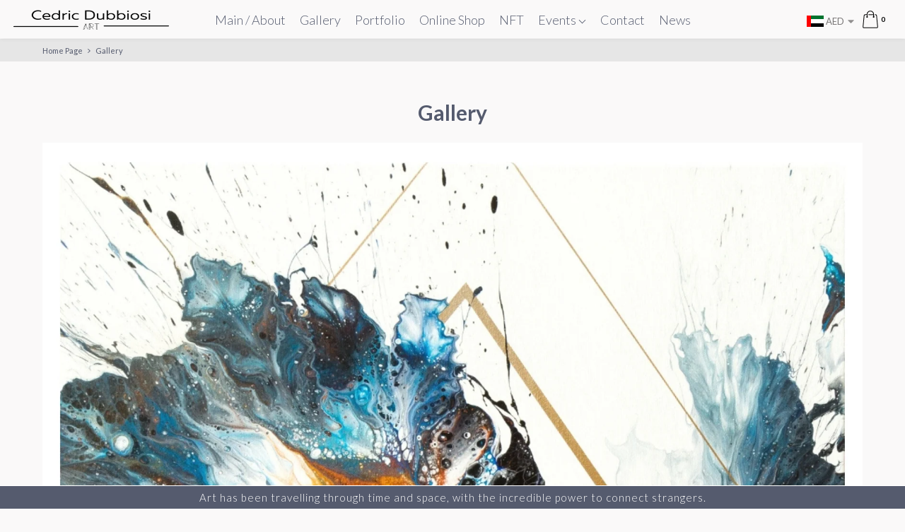

--- FILE ---
content_type: application/javascript
request_url: https://cdn.kilatechapps.com/media/KT-currency.js?_490207
body_size: 1460
content:
{"id": "KILATECH", "Datetime": "2025-12-03:12", "rates": {"AED": 4.276366, "AFN": 77.146981, "ALL": 96.70931, "AMD": 442.871603, "ANG": 2.084392, "AOA": 1067.781591, "ARS": 1695.991571, "AUD": 1.768628, "AWG": 2.098883, "AZN": 1.974382, "BAM": 1.957, "BBD": 2.340135, "BDT": 141.977071, "BGN": 1.956707, "BHD": 0.439007, "BIF": 3432.190143, "BMD": 1.164429, "BND": 1.508018, "BOB": 8.028924, "BRL": 6.203878, "BSD": 1.161913, "BTC": 1.2427232e-05, "BTN": 104.533108, "BWP": 15.527656, "BYN": 3.372969, "BYR": 22822.810687, "BZD": 2.336733, "CAD": 1.626859, "CDF": 2579.210873, "CHF": 0.933987, "CLF": 0.027425, "CLP": 1075.885505, "CNY": 8.233098, "CNH": 8.219787, "COP": 4443.461509, "CRC": 572.148428, "CUC": 1.164429, "CUP": 30.857372, "CVE": 110.332664, "CZK": 24.12668, "DJF": 206.896885, "DKK": 7.46859, "DOP": 73.344666, "DZD": 151.560942, "EGP": 55.357105, "ERN": 17.466437, "ETB": 179.451453, "EUR": 1, "FJD": 2.637552, "FKP": 0.880335, "GBP": 0.879575, "GEL": 3.144845, "GGP": 0.880335, "GHS": 13.210101, "GIP": 0.880335, "GMD": 84.415033, "GNF": 10095.147766, "GTQ": 8.900458, "GYD": 243.079075, "HKD": 9.062601, "HNL": 30.610773, "HRK": 7.535255, "HTG": 152.042591, "HUF": 380.632666, "IDR": 19358.634065, "ILS": 3.78365, "IMP": 0.880335, "INR": 105.106903, "IQD": 1522.033427, "IRR": 49037.01771, "ISK": 148.604357, "JEP": 0.880335, "JMD": 186.142558, "JOD": 0.82556, "JPY": 181.218969, "KES": 150.618861, "KGS": 101.829396, "KHR": 4651.832884, "KMF": 494.881809, "KPW": 1047.962826, "KRW": 1710.522918, "KWD": 0.35734, "KYD": 0.968294, "KZT": 589.071263, "LAK": 25208.702183, "LBP": 104271.558793, "LKR": 358.799258, "LRD": 205.656124, "LSL": 19.897104, "LTL": 3.438256, "LVL": 0.704352, "LYD": 6.330883, "MAD": 10.750893, "MDL": 19.733509, "MGA": 5198.187925, "MKD": 61.672822, "MMK": 2445.603527, "MNT": 4141.033633, "MOP": 9.318015, "MRU": 46.23896, "MUR": 53.657296, "MVR": 17.928325, "MWK": 2014.735589, "MXN": 21.279185, "MYR": 4.802689, "MZN": 74.419002, "NAD": 19.897703, "NGN": 1682.13509, "NIO": 42.756038, "NOK": 11.769735, "NPR": 167.253291, "NZD": 2.024296, "OMR": 0.447725, "PAB": 1.161913, "PEN": 3.918703, "PGK": 4.926, "PHP": 68.409817, "PKR": 328.231206, "PLN": 4.231087, "PYG": 8057.941744, "QAR": 4.246604, "RON": 5.090187, "RSD": 117.39894, "RUB": 89.583007, "RWF": 1690.522239, "SAR": 4.370869, "SBD": 9.583941, "SCR": 16.454199, "SDG": 700.405345, "SEK": 10.952305, "SGD": 1.508297, "SHP": 0.873623, "SLE": 26.78139, "SLL": 24417.494196, "SOS": 662.800788, "SRD": 44.878847, "STD": 24101.331742, "STN": 24.514929, "SVC": 10.166235, "SYP": 12875.078196, "SZL": 19.894372, "THB": 37.103952, "TJS": 10.72988, "TMT": 4.087146, "TND": 3.4239, "TOP": 2.803666, "TRY": 49.41758, "TTD": 7.876831, "TWD": 36.507179, "TZS": 2868.298629, "UAH": 49.135434, "UGX": 4153.547272, "USD": 1.164429, "UYU": 45.752201, "UZS": 13821.476383, "VES": 287.727868, "VND": 30718.222313, "VUV": 142.466948, "WST": 3.260787, "XAF": 656.35953, "XAG": 0.02007, "XAU": 0.000277, "XCD": 3.146928, "XCG": 2.093984, "XDR": 0.816301, "XOF": 656.35953, "XPF": 119.331742, "YER": 277.59191, "ZAR": 19.899453, "ZMK": 10481.283788, "ZMW": 26.694371, "ZWL": 374.9457}}